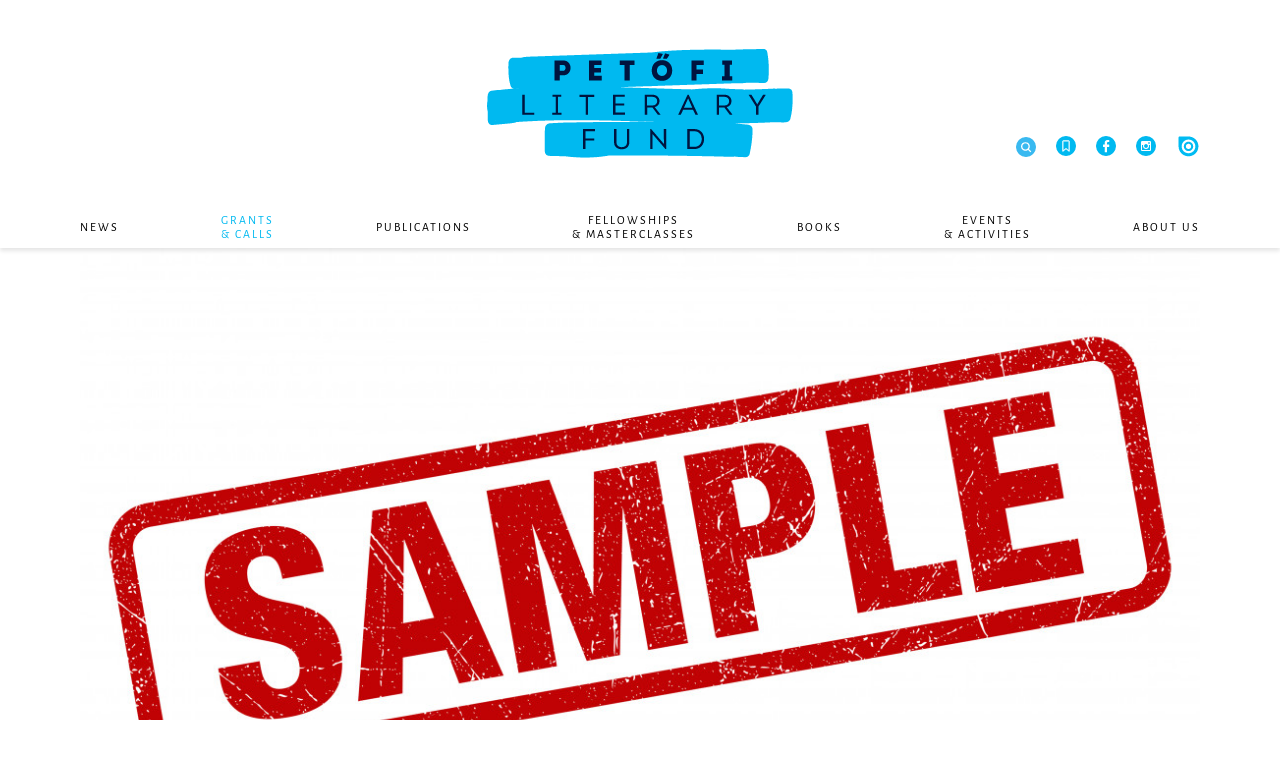

--- FILE ---
content_type: text/html; charset=UTF-8
request_url: https://plf.hu/grants-calls/sample-translation-grant-for-agencies-and-hungarian-publishers-20221.html
body_size: 17148
content:
<!doctype html>
<html class="html" lang="en">
<!-- HEAD START -->
<head>
    <meta charset="utf-8">
<meta name="format-detection" content="telephone=no">
<meta name="viewport" content="width=device-width, initial-scale=1, shrink-to-fit=no">
<meta name="title" content="Sample translation grant for agencies and Hungarian publishers 2022/1 - PLF">

<title>Sample translation grant for agencies and Hungarian publishers 2022/1 - PLF</title>

<meta http-equiv="X-UA-Compatible" content="IE=edge">
<meta name="viewport" content="width=device-width, initial-scale=1">
<meta name='language' content='EN'>
<meta name="description" content="PLF - Grants &amp; Calls">
<meta name="keywords" content=", PLF, Grants &amp; Calls">
<meta name="robots" content="index, follow">

<meta property="og:locale" class="meta" content="en_HU">
<meta property="og:site_name" content="PLF">
<meta property="og:type" content="article">
<meta property="og:title" content="Sample translation grant for agencies and Hungarian publishers 2022/1 - PLF">
<meta property="og:description" content="PLF - Grants &amp; Calls">
<meta property="og:url" content="https://plf.hu/grants-calls/sample-translation-grant-for-agencies-and-hungarian-publishers-20221.html">
<meta property="og:image" content="https://plf.hu/file/slides/1/14849/sample.jpg">
<meta property="og:image:width" content="600"/>
<meta property="og:image:height" content="315"/>
<meta property="og:image:secure_url" content="https://plf.hu/file/slides/1/14849/sample.jpg"/>
<meta property="fb:app_id" content="">
<meta name="twitter:title" content="Sample translation grant for agencies and Hungarian publishers 2022/1 - PLF">
<meta name="twitter:card" content="">
<meta name="twitter:description" content="PLF - Grants &amp; Calls">
<meta name="twitter:image" content="https://plf.hu/file/slides/1/14849/sample.jpg">

<!-- Web Application Manifest -->
<link rel="manifest" href="https://plf.hu/manifest.json">
<!-- Chrome for Android theme color -->
<meta name="theme-color" content="#000000">

<!-- Add to homescreen for Chrome on Android -->
<meta name="mobile-web-app-capable" content="yes">
<meta name="application-name" content="PLF">
<link rel="icon" sizes="512x512" href="/img/icons/icon-512x512.png">

<!-- Add to homescreen for Safari on iOS -->
<meta name="apple-mobile-web-app-capable" content="yes">

<meta name="apple-mobile-web-app-title" content="PLF">
<link rel="apple-touch-icon" href="/img/icons/icon-512x512.png">

<!-- Tile for Win8 -->
<meta name="msapplication-TileColor" content="#ffffff">
<meta name="msapplication-TileImage" content="/img/icons/icon-512x512.png">

<!-- CSRF Token -->
<meta name="csrf-token" content="DRwTIjQT8aJn9naSB06WtIzpMB29oTT1OSEjqGZK">
    <!-- FAVICONS START -->
    <link rel="icon" type="image/x-icon" href="https://plf.hu/favicon.ico">
    <!-- FAVICONS END -->
    <!-- GLOBAL STYLES -->
    <!-- Custom styles for this template -->
<link href="https://fonts.googleapis.com/css?family=Playfair+Display:700,900" rel="stylesheet">
<!-- Custom styles for this template -->
<link rel="stylesheet" type="text/css" href="/css/app.css?id=da7b801b0adac34d60b3" as="style">
    <!-- GLOBAL STYLES -->
    
</head>
<!-- HEAD END -->
<!-- BODY START -->
<body class="">
<!-- Load Facebook SDK for JavaScript -->
<div id="fb-root"></div>
<script async defer crossorigin="anonymous" src="https://connect.facebook.net/hu_HU/sdk.js#xfbml=1&version=v5.0&appId=1235720503224531&autoLogAppEvents=1"></script>

<!-- Facebook Pixel Code -->
<script>
    !function (f, b, e, v, n, t, s) {
        if (f.fbq)return;
        n = f.fbq = function () {
            n.callMethod ?
                n.callMethod.apply(n, arguments) : n.queue.push(arguments)
        };
        if (!f._fbq) f._fbq = n;
        n.push = n;
        n.loaded = !0;
        n.version = '2.0';
        n.queue = [];
        t = b.createElement(e);
        t.async = !0;
        t.src = v;
        s = b.getElementsByTagName(e)[0];
        s.parentNode.insertBefore(t, s)
    }(window, document, 'script',
        'https://connect.facebook.net/en_US/fbevents.js');
    fbq('init', '369693933925181');
    fbq('track', 'PageView');
</script>
<noscript>
    <img height="1" width="1" style="display:none"
         src="https://www.facebook.com/tr?id=369693933925181&ev=PageView&noscript=1"
    /></noscript>
<!-- End Facebook Pixel Code -->
<div id="app">

    <header id="header" class="position-fixed w-100">
    <div class="container">
        <div id="logo-wrapper" class="position-relative navigation logo-wrapper">
            <div class="menu">
                <svg class="" xmlns="http://www.w3.org/2000/svg" width="17" height="10" viewBox="0 0 17 10">
    <g fill-rule="evenodd">
        <path d="M0 0H17V1H0zM0 4.5L17 4.5 17 5.5 0 5.5zM0 9L17 9 17 10 0 10z"/>
    </g>
</svg>            </div>
            <div id="logo" class="logo h-100 text-center">
                <a href="/" id="logo-link" class="position-relative d-inline-block h-100 "><svg class="" xmlns="http://www.w3.org/2000/svg" xmlns:xlink="http://www.w3.org/1999/xlink" width="306" height="110" viewBox="0 0 306 110">
    <defs>
        <path id="prefix__a" d="M0 0.249L305.801 0.249 305.801 109.154 0 109.154z"/>
    </defs>
    <g fill="none" fill-rule="evenodd">
        <path fill="#00B9F0" d="M14.86 42.001c-3.39-.004-6.926.086-10.266.718C-.173 43.621.627 49.31.61 52.93c-.035 6.637.057 13.274.267 19.907.067 2.114 1.872 4.412 4.195 4.2l14.063-1.283c4.397-.402 9.09-.52 12.923-2.987 1.845-1.186 2.77-3.783 1.506-5.745-1.189-1.846-3.766-2.778-5.741-1.506-.36.231-.722.448-1.104.64.585-.293-.615.21-.777.26-.413.123-.828.225-1.247.312-.168.036-1.234.227-.933.18.238-.037-.957.107-1.165.127-.46.048-.92.087-1.378.13l-3.126.284-13.02 1.189 4.194 4.2c-.136-4.277-.223-8.556-.258-12.834-.016-2.097-.02-4.193-.013-6.288.004-1.048.011-2.096.021-3.144.005-.525.012-1.047.019-1.57l.01-.788c.008-.685.01-.698.008-.041l-1.928 2.51c-.337.221-1.422.236-.404.164.423-.03.845-.094 1.266-.132.763-.075 1.525-.135 2.288-.182 1.527-.096 3.056-.133 4.585-.131 2.195.001 4.297-1.934 4.195-4.2-.102-2.278-1.843-4.198-4.195-4.2M39.993 9.028c-3.13.59-6.273.867-9.89.803-1.974-.035-4.44-.628-6.213.515-2.39 1.542-2.447 3.945-2.49 6.494-.122 7.06.035 14.283 2.205 21.068.536 1.678 2.17 3.195 4.045 3.082 3.318-.196 6.636-.394 9.954-.592 2.187-.13 4.3-1.838 4.195-4.2-.096-2.163-1.848-4.339-4.195-4.2-3.318.199-6.636.397-9.954.593l4.045 3.084c-.56-1.754-.995-3.537-1.304-5.353-.025-.15-.232-1.526-.14-.845-.06-.439-.106-.879-.15-1.317-.089-.882-.158-1.765-.208-2.65-.102-1.775-.136-3.553-.136-5.333 0-.892.01-1.78.023-2.67.007-.52.017-1.037.027-1.556.003-.222.008-.444.013-.665.005-.587.01-.592.019-.017l-1.079 1.853.215-.18-1.853 1.08c-.257.082-.809-.025-.242.053.303.041.615.044.92.063.69.044 1.381.07 2.073.087 1.306.029 2.612.009 3.918-.058 2.828-.145 5.65-.515 8.432-1.038 2.162-.408 3.589-3.132 2.931-5.168-.747-2.31-2.844-3.368-5.16-2.933"/>
        <g transform="translate(0 .597)">
            <mask id="prefix__b" fill="#fff">
                <use xlink:href="#prefix__a"/>
            </mask>
            <path fill="#00B9F0" d="M305.548 44.062c-.182-2.262-1.775-4.202-4.196-4.199-3.464.003-6.93.007-10.394.008-.536 0-1.066.118-1.56.325-.944-.166-1.905-.238-2.879-.185-9.785.534-19.576.86-29.368 1.037-1.355-.352-2.787-.525-4.28-.484-7.865.219-15.678-.803-23.532-.979-7.704-.175-15.394.46-23.065 1.095-.384.032-.759.08-1.135.125-7.919-.179-15.836-.4-23.75-.644-16.548-.511-33.098-1.104-49.651-1.551l31.164-1.063c.935.047 1.87.015 2.804-.096l48.292-1.645 33.226-1.132c2.534.025 5.07.044 7.601-.034.967-.03 1.93-.147 2.88-.324l5.246-.178c.071-.003.141-.014.212-.017 4.676.088 9.353.179 14.03.255 2.427.04 3.979-1.967 4.195-4.2.87-8.972.417-17.967-1.14-26.841-.301-1.722-2.342-3.167-4.045-3.083-3.534.173-7.073.272-10.608.43-.857-.121-1.739-.172-2.644-.14-5.923.2-11.846.403-17.77.604-5.712-.026-11.428-.161-17.13-.159-14.374.009-28.762.18-43.116 1.003-6.914.398-13.786 1.035-20.646 1.913L89.315 6.46c-16.318.558-32.634 1.113-48.953 1.67-4.393.15-8.72 1.77-11.866 4.92-2.911 2.914-5.102 7.693-4.916 11.878.27 6.01 3.585 11.754 8.63 14.72-5.144.344-10.283.745-15.417 1.214-4.538.415-8.546 1.596-11.867 4.92C2.016 48.695-.175 53.476.011 57.66c.195 4.344 1.62 8.852 4.915 11.879 3.108 2.855 7.491 5.32 11.867 4.92 34.89-3.193 69.958-3.304 104.958-2.506 15.426.352 30.846.873 46.268 1.376-18.634-.11-37.268-.077-55.902.12-11.628.125-23.257.316-34.883.56-.284-.007-.571-.002-.863.018-.643.013-1.286.022-1.93.036-.547.012-1.095.05-1.641.112l-8.63.439c-1.192.06-2.37.092-3.456.662-1.15.603-2.038 1.634-2.422 2.887-.492 1.598-.373 3.515-.446 5.174-.098 2.176-.15 4.353-.183 6.53-.008.221-.01.44-.007.659-.05 4.182.003 8.365.181 12.544.1 2.302 1.845 4.155 4.195 4.2l9.485.175c.944.159 1.92.237 2.924.215.786-.017 1.572-.03 2.358-.046.376.025.756.039 1.139.04 6.465.763 12.926 1.455 19.444 1.499 7.799.048 15.496-.808 23.205-1.954.338-.05.68-.134 1.02-.232 28.377-.224 56.755-.094 85.13.4 12.557.219 25.114.51 37.67.867 1.203.035 2.396-.094 3.562-.354.475.194.995.318 1.553.343l9.027.411c1.758.08 3.655-1.355 4.045-3.083 1.668-7.37 2.69-14.91 2.994-22.46.1-2.422.096-4.97-2.37-6.304-1.815-.98-4.451-.865-6.482-1.097-2.678-.308-5.356-.613-8.035-.919 12.592-.12 25.18-.474 37.756-1.16.917.055 1.834.079 2.74.086 1.425.012 2.85.017 4.274.023 1.436.156 2.896.164 4.38.023l.187.001c0-.008-.002-.014-.003-.022.371-.038.743-.071 1.117-.127.158-.024.31-.063.456-.112 1.678-.107 3.299-1.44 3.704-3.063 2.151-8.59 2.947-17.528 2.236-26.357" mask="url(#prefix__b)"/>
        </g>
        <path fill="#00143F" d="M76.359 22.77c1.37 0 2.168-1.455 2.168-2.911 0-1.428-.742-2.828-2.168-2.828h-3.68v5.739h3.68zm-8.814 9.71V12.49c2.965 0 5.847-.027 8.814 0 4.79 0 7.244 3.74 7.16 7.511 0 3.654-2.425 7.31-7.16 7.31h-3.595v5.168h-5.22zM114.558 17.059L107.313 17.059 107.313 19.915 113.987 19.915 113.987 24.484 107.313 24.484 107.313 27.738 114.815 27.738 114.815 32.507 102.093 32.507 102.093 12.52 114.558 12.52zM132.674 17.089L132.674 12.52 147.507 12.52 147.507 17.089 142.63 17.089 142.63 32.508 137.581 32.508 137.581 17.089zM176.15 10.635v-.428l1.882-4.826 4.307 1.142v.428l-2.423 3.684h-3.766zm-1.17 17.304c2.482 0 5.021-1.856 5.021-5.426 0-3.57-2.482-5.424-4.964-5.424-2.596 0-5.076 1.77-5.076 5.424 0 3.57 2.452 5.426 5.019 5.426zm-5.42-17.304v-.428l1.882-5.226 4.337.942v.4l-2.425 4.312h-3.794zm5.392 22.243c-5.278 0-10.212-3.425-10.212-10.365 0-6.91 5.105-10.393 10.297-10.393 5.107 0 10.183 3.484 10.183 10.393 0 6.111-4.22 10.365-10.268 10.365zM216.004 26.054L209.614 26.054 209.614 32.507 204.395 32.507 204.395 12.52 216.859 12.52 216.859 17.06 209.614 17.06 209.614 21.485 216.004 21.485zM245.217 28.282L245.217 32.508 234.919 32.508 234.919 28.282 237.457 28.282 237.457 16.746 235.148 16.746 235.148 12.519 244.989 12.519 244.989 16.746 242.678 16.746 242.678 28.282zM37.761 64.634L47.173 64.634 47.173 66.774 35.364 66.774 35.364 46.788 37.761 46.788zM74.562 64.862L74.562 66.775 65.262 66.775 65.262 64.862 68.713 64.862 68.713 48.67 65.492 48.67 65.492 46.788 74.333 46.788 74.333 48.67 71.109 48.67 71.109 64.862zM92.535 48.928L92.535 46.788 107.168 46.788 107.168 48.928 101.006 48.928 101.006 66.775 98.696 66.775 98.696 48.928zM137.666 48.871L128.453 48.871 128.453 55.411 137.352 55.411 137.352 57.495 128.453 57.495 128.453 64.577 137.979 64.577 137.979 66.775 126.056 66.775 126.056 46.788 137.666 46.788zM165.709 57.467c2.54 0 4.507-1.715 4.507-4.312 0-2.57-1.911-4.283-4.507-4.283h-5.592v8.595h5.592zm7.702 8.965v.343h-2.51l-5.534-7.337h-5.22v7.337h-2.396V46.758h7.958c4.108 0 6.817 2.798 6.817 6.426 0 3.084-1.968 5.253-4.763 5.938l5.648 7.31zM196.92 59.778h8.386l-4.193-9.336-4.194 9.336zm-.8 2.058l-2.338 4.94h-2.483v-.314l9.3-19.76h1.085l9.214 19.76v.313h-2.453l-2.34-4.939h-9.984zM237.657 57.467c2.54 0 4.507-1.715 4.507-4.312 0-2.57-1.911-4.283-4.507-4.283h-5.592v8.595h5.592zm7.702 8.965v.343h-2.51l-5.534-7.337h-5.22v7.337H229.7V46.758h7.958c4.108 0 6.817 2.798 6.817 6.426 0 3.084-1.967 5.253-4.763 5.938l5.648 7.31zM270.294 56.324L273.175 51.469 276.085 46.788 278.623 46.788 278.623 47.13 271.435 58.58 271.435 66.775 269.038 66.775 269.038 58.58 261.82 47.101 261.82 46.788 264.417 46.788 267.327 51.442 270.208 56.324zM107.141 92.62L98.44 92.62 98.44 101.045 96.045 101.045 96.045 81.057 107.911 81.057 107.911 83.17 98.44 83.17 98.44 90.508 107.141 90.508zM127.054 94.248V81.056h2.397V94.22c0 3.17 2.225 4.94 5.276 4.94 3.026 0 5.249-1.77 5.249-4.94V81.056h2.34v13.192c0 4.483-3.281 7.053-7.589 7.053-4.334 0-7.673-2.57-7.673-7.053M165.425 85.939L165.624 91.422 165.624 101.044 163.256 101.044 163.256 81 164.084 81 177.092 96.133 176.835 90.392 176.835 81.027 179.233 81.027 179.233 101.072 178.462 101.072zM207.332 98.874c4.564 0 7.388-3.34 7.388-7.823 0-4.426-2.824-7.796-7.388-7.796h-4.62v15.619h4.62zm.057-17.817c6.105 0 9.697 4.482 9.697 9.964 0 5.597-3.592 10.023-9.697 10.023h-7.073V81.057h7.073z"/>
    </g>
</svg></a>
            </div>
            <ul id="social" class="social position-absolute list-unstyled d-flex">
                <li><form class="search-form" action="https://plf.hu/search" method="GET">
    <div class="header-search-input">
        <input type="text" name="search" placeholder="Search" aria-label="Keresés" class="form-control">
        <span class="search-icon">
            <svg xmlns="http://www.w3.org/2000/svg" xmlns:xlink="http://www.w3.org/1999/xlink" width="20" height="20" viewBox="0 0 20 20">
                <defs>
                    <path id="prefix__a" d="M0 0L10.237 0 10.237 10.255 0 10.255z"></path>
                </defs>
                <g fill="none" fill-rule="evenodd">
                    <circle cx="10" cy="10" r="10" fill="#39b9f0"></circle>
                    <g transform="translate(5 5)"><mask id="prefix__b" fill="#fff"><use xlink:href="#prefix__a"></use></mask>
                        <path fill="#FFF" d="M4.424 7.526c-1.71 0-3.1-1.391-3.1-3.101s1.39-3.102 3.1-3.102c1.71 0 3.101 1.392 3.101 3.102s-1.39 3.1-3.1 3.1zm3.546-.49c.576-.773.88-1.672.88-2.611C8.85 1.985 6.863 0 4.423 0 1.985 0 0 1.985 0 4.425c0 2.439 1.985 4.424 4.424 4.424.94 0 1.838-.303 2.61-.877l2.272 2.283.931-.94-2.267-2.28z" mask="url(#prefix__b)"></path>
                    </g>
                </g>
            </svg>
        </span>
    </div>
</form>

            </li>
                <li><a class="bookmark-icon" href="/bookmarks"><svg class="" xmlns="http://www.w3.org/2000/svg" width="20" height="20" viewBox="0 0 20 20">
    <g fill="none" fill-rule="evenodd">
        <circle cx="10" cy="10" r="10" fill="#FF5557"/>
        <path fill="#FFF" stroke="#FFF" stroke-width=".4" d="M7.156 14.409l2.656-2.094c.113-.09.263-.09.376 0l2.656 2.094V5.625c0-.214-.14-.375-.328-.375H7.484c-.187 0-.328.16-.328.375v8.784zm-.359 1.09c-.169-.019-.298-.181-.297-.376V5.625c0-.617.445-1.125.984-1.125h5.032c.54 0 .984.508.984 1.125v9.498c0 .208-.146.376-.327.377-.068 0-.134-.024-.19-.068L10 13.081l-2.984 2.351c-.064.051-.141.075-.219.066h0z"/>
    </g>
</svg></a></li>
                <li><a href="https://www.facebook.com/petofiliteraryfund/" target="_blank"><svg class="" xmlns="http://www.w3.org/2000/svg" width="20" height="20" viewBox="0 0 20 20">
    <g fill="none" fill-rule="evenodd">
        <circle cx="10" cy="10" r="10" fill="#00B9F0"/>
        <path fill="#FFF" d="M13.01 8.577h-2.028v-1.42c0-.642.179-1.081 1.102-1.081h.854c.178 0 .323-.145.323-.323v-1.43c0-.178-.145-.323-.323-.323h-1.392C9.849 4 8.687 5.036 8.687 6.938v1.639H7.323c-.179 0-.324.145-.323.324l.007 1.696c0 .178.144.32.322.32h1.367l-.009 5.264h2.295l.009-5.263h1.818c.163 0 .301-.122.32-.284l.201-1.696c.023-.192-.127-.361-.32-.361"/>
    </g>
</svg></a></li>
                <li><a href="#" target="_blank"><svg class="" xmlns="http://www.w3.org/2000/svg" width="20" height="20" viewBox="0 0 20 20">
    <g fill="none" fill-rule="evenodd">
        <circle cx="10" cy="10" r="10" fill="#00B9F0"/>
        <path fill="#FFF" d="M14.063 13.75c0 .172-.14.313-.313.313h-7.5c-.172 0-.313-.14-.313-.313V9.062h1.25c-.162.235-.217.672-.217.95 0 1.673 1.364 3.035 3.042 3.035 1.677 0 3.042-1.362 3.042-3.035 0-.278-.04-.709-.241-.95h1.25v4.688zm-4.051-5.657c1.062 0 1.923.86 1.923 1.919 0 1.06-.861 1.918-1.923 1.918s-1.923-.859-1.923-1.918c0-1.06.86-1.919 1.923-1.919zm2.176-1.53c0-.173.14-.313.312-.313h.938c.172 0 .312.14.312.312V7.5c0 .172-.14.312-.312.312H12.5c-.172 0-.312-.14-.312-.312v-.938zM13.81 5H6.19C5.532 5 5 5.53 5 6.186v7.628C5 14.47 5.532 15 6.189 15h7.622c.657 0 1.189-.531 1.189-1.186V6.186C15 5.53 14.468 5 13.811 5z"/>
    </g>
</svg></a></li>
                <li><a href="https://issuu.com/petofiliteraryfund/docs" target="_blank" style="width:24px;"><?xml version="1.0" encoding="UTF-8"?>
<!DOCTYPE svg  PUBLIC '-//W3C//DTD SVG 1.1//EN'  'http://www.w3.org/Graphics/SVG/1.1/DTD/svg11.dtd' [
	<!ENTITY ns_extend "http://ns.adobe.com/Extensibility/1.0/">
	<!ENTITY ns_ai "http://ns.adobe.com/AdobeIllustrator/10.0/">
	<!ENTITY ns_graphs "http://ns.adobe.com/Graphs/1.0/">
	<!ENTITY ns_vars "http://ns.adobe.com/Variables/1.0/">
	<!ENTITY ns_imrep "http://ns.adobe.com/ImageReplacement/1.0/">
	<!ENTITY ns_sfw "http://ns.adobe.com/SaveForWeb/1.0/">
	<!ENTITY ns_custom "http://ns.adobe.com/GenericCustomNamespace/1.0/">
	<!ENTITY ns_adobe_xpath "http://ns.adobe.com/XPath/1.0/">

<svg class="" enable-background="new 0 0 431.8 431.8" version="1.1" viewBox="0 0 431.8 431.8" xml:space="preserve" xmlns="http://www.w3.org/2000/svg">
<switch>
	<foreignObject width="1" height="1" requiredExtensions="http://ns.adobe.com/AdobeIllustrator/10.0/">

	</foreignObject>
	<g>



					<path class="st0" d="m404 222v2c-0.4 2.1-0.9 4.2-1.1 6.3-0.9 8.3-1 16.6-2.5 24.8-16 85.4-88.9 143.6-168.1 145.9-2.1 0.1-4.2 0.7-6.3 1.1h-2c-2.1-0.4-4.2-0.9-6.3-1.1-6.3-0.6-12.7-0.5-18.9-1.5-44.8-7.3-82.2-28-111.2-63-22-26.5-35.2-56.9-39.3-91.2-0.8-7.1-1.5-14.1-2.3-21.2v-165c1.9-8.1 6.9-13.1 15-15h165c2.1 0.4 4.2 0.9 6.3 1.1 6.3 0.5 12.7 0.5 18.9 1.5 44.8 7.2 82.2 28 111.2 63 22 26.5 35.2 56.9 39.3 91.2 0.9 6.9 1.5 14 2.3 21.1zm-55.8 1c-0.9-68.5-54.4-123-123.1-123-68.5-0.1-123 54.1-123.2 122.7-0.2 68.7 54.2 123.3 123.1 123.3 68.7 0 122.3-54.4 123.2-123z"/>
					<path class="st0" d="m224.7 306.9c-45.8 0.8-83.9-38.1-83.8-84.3 0.2-45.4 38-84 84.5-83.7 45.5 0.3 84 38.3 83.5 84.2-0.4 46.9-37.3 83.9-84.2 83.8zm0.2-131.3c-26.7 0-47.4 20.8-47.3 47.5 0 26.7 20.8 47.4 47.5 47.3 26.7 0 47.4-20.8 47.3-47.5 0-26.7-20.8-47.4-47.5-47.3z"/>



	</g>
</switch>

</svg></a></li>
            </ul>
        </div>
    </div>
    <nav class="primary-nav">
        <div class="container">
            <ul class="d-flex justify-content-between align-items-center list-unstyled text-uppercase mb-0">
                                                                                                                        <li>
                                            <a href="https://plf.hu/news" class="">News</a>
                                        </li>
                                                                            <li>
                                            <a href="https://plf.hu/grants-calls" class="active">GRANTS <br>& CALLS</a>
                                        </li>
                                                                            <li>
                                            <a href="https://plf.hu/publications" class="">Publications</a>
                                        </li>
                                                                            <li>
                                            <a href="https://plf.hu/fellowships-masterclasses" class="">Fellowships <br>& Masterclasses</a>
                                        </li>
                                                                            <li>
                                            <a href="https://plf.hu/supported-books" class="">Books</a>
                                        </li>
                                                                            <li>
                                            <a href="https://plf.hu/events-activities" class="">Events <br>& Activities</a>
                                        </li>
                                                                            <li>
                                            <a href="https://plf.hu/about-us" class="">About Us</a>
                                        </li>
                                                                                                                    </ul>
        </div>
    </nav>

            </header>
    <!-- MAIN START -->
    <main role="main" class="main-container">
        

<article class="article ">
            <div class="container">
            <div class="row">
                <div class="col-lg-12">
                    <img class="img-fluid lazy" src="https://plf.hu/file/slides/1/14849/fe_1140_630_sample.jpg" alt="Sample translation grant for agencies and Hungarian publishers 2022/1">

                </div>
            </div>
        </div>
    
    <div class="container">
        <div class="row bg-white m-0">
            <div class="col-lg-9">
                <div class="article-content  has-lead-image ">
                    <div class="article-info d-flex align-items-center  mt-4 ">

                                                    <div class="article-deadline">Deadline: 30/04/2022</div>

                                                            <div class="article-published">
                                    14/02/2022
                                </div> |
                                                    
                        
                        <div class="break"></div>

                        
                                                    <div
    class="article-bookmark bookmark"
    data-article-id="112"
    data-bookmarked=""
    onclick="document.getElementById('bookmark-form').submit();"
>
    <div class="bookmark-icon ">
                    <svg class="" xmlns="http://www.w3.org/2000/svg" width="20" height="20" viewBox="0 0 20 20">
    <g fill="none" fill-rule="evenodd">
        <circle cx="10" cy="10" r="10" fill="#D8D8D8"/>
        <path fill="#FFF" stroke="#FFF" stroke-width=".4" d="M7.156 14.409l2.656-2.094c.113-.09.263-.09.376 0l2.656 2.094V5.625c0-.214-.14-.375-.328-.375H7.484c-.187 0-.328.16-.328.375v8.784zm-.359 1.09c-.169-.019-.298-.181-.297-.376V5.625c0-.617.445-1.125.984-1.125h5.032c.54 0 .984.508.984 1.125v9.498c0 .208-.146.376-.327.377-.068 0-.134-.024-.19-.068L10 13.081l-2.984 2.351c-.064.051-.141.075-.219.066h0z"/>
    </g>
</svg>            </div>
    <form action="https://plf.hu/bookmark" method="post" id="bookmark-form">
        <input type="hidden" name="_token" value="DRwTIjQT8aJn9naSB06WtIzpMB29oTT1OSEjqGZK">        <input type="hidden" name="id" value="112">
        <input type="hidden" name="type" value="Event">
        <input type="hidden" name="bookmarked" value="">
    </form>
</div>

                        
                    </div>

                    <h1 class="                                    article-title
                               ">
                        Sample translation grant for agencies and Hungarian publishers 2022/1
                    </h1>

                    

                    
                    
                    <h2 class="font-weight-light mb-4">
                        <p><strong> The Petőfi Cultural Agency Nonprofit Private Limited Company (hereinafter: PA) announces a call for applications for the “Sample Translation Grant for Agencies and Hungarian Publishers.” The aim of the grant is to provide both impetus and support for Hungarian publishers abroad by ensuring that the given publishing house/agency will have the necessary foreign language materials and the portfolio publications based on these materials available for presentation to agencies and publishers. </strong></p>                    </h2>

                    <div class="article-body">
                        <p><span style="text-decoration: underline;">1.    The target group for the call for applications</span></p>
<p>The call for applications is open to publishers of Hungarian-language books and periodicals and agencies responsible for the rights management of Hungarian-language books.</p>
<p><span style="text-decoration: underline;">2.    Expectations</span></p>
<p>Within the framework of this grant opportunity, the applicant undertakes to prepare sample translations (the compilation of portfolios on publishing houses, books, and authors) of Hungarian works represented abroad by the applicant.</p>
<ul>
<li>An applicant may submit a maximum of two applications per application period.</li>
<li>Translations of more than one work or more than one excerpt from a given work can be included in a single application.</li>
<li>The maximum length of a translation per application is 100 pages.</li>
<li>By the deadline for application, the applicant must have obtained the right to represent the work(s) internationally.</li>
</ul>
<p><span style="text-decoration: underline;">3.    Amount available under the call for applications</span></p>
<p>For projects which have been awarded grants, PA will conclude a use contract which will specify, among other things, that the applicant grants PA non-exclusive, non-transferable license with no limits concerning time or place to use the translated work for promotional purposes.</p>
<p><strong>Maximum amount per application: HUF 600,000 gross.</strong></p>
<p><span style="text-decoration: underline;">4.    Framework of the call for applications</span></p>
<p><strong>The total available budget is HUF 10,000,000 gross.</strong></p>
<p><strong>Deadline for submissions: April 30, 2022.</strong></p>
<p>Please note that submissions made after the deadline will be automatically excluded from the evaluation process! Missing materials can be submitted up to the date indicated in the notice concerning missing materials.</p>
<p>Notification of the outcome of the evaluation of applications: May 31, 2022.</p>
<p>Deadline for submission of the translation of the selected work or excerpts from the work: September 30, 2022.</p>
<p>PA reserves the right to change the dates indicated above before they have been reached in particularly justified cases. In the event of such a decision, PA will post an announcement concerning the change on its website.</p>
<p><span style="text-decoration: underline;">5.    Formal application requirements and documents</span></p>
<p>Documents required to submit an application:</p>
<ul>
<li>application form (attachment - signed, scanned, PDF format);</li>
<li>Translator’s CV in PDF format;</li>
<li>a brief presentation of the work to be translated in Hungarian or English and an explanation of the importance of translation and in the given country, in PDF format;</li>
<li>a copy of the contract with the translator;</li>
<li>a copy of the contract concerning copyright.</li>
</ul>
<p><strong>Applications for this grant opportunity must be sent exclusively by email, with the documents indicated above, to the following email address: applications@plf.hu (please indicate the title of the grant opportunity in the subject line)</strong></p>
<p><strong>For further information, contact Mária Hajba by email: maria.hajba@petofiugynokseg.hu</strong></p>
<p><span style="text-decoration: underline;">6.    Evaluation and assessment of applications</span></p>
<p>Applications will be assessed in a process consisting of one stage after the deadline. The panel will consider the relevance of the original work, the translator’s background and experience, and the potential of the translated work on the given foreign market.</p>
<p>The applications will be evaluated by a committee of experts appointed by the PA, and this committee will draft a proposal concerning its decision. The final decision will be made by the Director General of the PA on the basis of the recommendation of the Committee.</p>
<p>The PA will conclude a use contract with the selected applicants. Payment under these contracts will be made following the issue of a certificate of completion after receipt of the completed translation.</p>
<p><span style="text-decoration: underline;">7.    Attachments</span></p>
<ul>
<li>Application form</li>
</ul>
<hr />
<p align="center">Mintafordítási pályázat ügynökségek és magyar kiadók számára</p>
<p>A Petőfi Kulturális Ügynökség Nonprofit Zártkörűen működő Részvénytársaság (a továbbiakban: PKÜ) „Mintafordítási pályázat ügynökségek és magyar kiadók számára” címmel pályázatot hirdet, amelynek célja a magyar kiadók külföldi tevékenységének katalizálása azáltal, hogy az adott kiadó/ügynökség rendelkezzen az ehhez szükséges idegen nyelvű anyagokkal és az ezek alapján összeállított, ügynökségek és kiadók számára prezentálható portfólió-kiadványokkal.</p>
<p><span style="text-decoration: underline;">1.    A felhívás célcsoportja</span></p>
<p>A felhívás keretében magyar nyelvű könyveket megjelentető könyvkiadók, illetve magyar nyelvű könyvek jogkezelésével megbízott ügynökségek jelentkezését várjuk.</p>
<p><span style="text-decoration: underline;">2.    Az elvárások bemutatása</span></p>
<p>A jelen pályázat keretében a pályázó által külföldön képviselt magyar művek mintafordításának elkészítését (kiadói, könyves és szerzői portfóliók összeállítását) vállalja a pályázó.</p>
<ul>
<li>Egy pályázó maximum két pályázatot nyújthat be egy beadási időszakon belül.</li>
<li>Egy pályázaton belül több mű/műrészlet fordítása is szerepelhet.</li>
<li>A fordítás maximális terjedelme pályázatonként 100 oldal lehet.</li>
<li>A pályázat benyújtásának határidejéig a pályázónak rendelkeznie kell az adott mű/művek nemzetközi képviseletének jogával.</li>
</ul>
<p><span style="text-decoration: underline;">3.    A Felhívás keretében biztosítható összeg</span></p>
<p>A PKÜ a kedvezően elbírált projektekre felhasználási szerződést köt, melyben egyebek mellett rögzítésre kerül, hogy a pályázó a lefordított műrészlet közzétételére többszöri, nem kizárólagos, időbeli, területi korlátozástól mentes, harmadik személyre át nem ruházható és tovább nem engedélyezhető promóciós célú felhasználási engedélyt ad a PKÜ részére.</p>
<p><strong>Pályázatonként maximálisan elnyerhető összeg: bruttó 600.000,- Ft.</strong></p>
<p><span style="text-decoration: underline;">4.    A felhívás keretfeltételei</span></p>
<p><strong>A rendelkezésre álló keretösszeg: bruttó 20.000.000,- Ft.</strong></p>
<p><strong>A jelentkezés beadási határideje: 2022. április 30.</strong></p>
<p>Felhívjuk szíves figyelmüket, hogy a határidőn túl benyújtott pályázatok automatikusan kizárásra kerülnek a bírálati folyamatból! Hiánypótlásra a hiánypótlásra felszólító értesítésben megszabott határidőig van lehetőség.</p>
<p>Értesítés a pályázatok elbírálásának eredményéről: 2022. május 31.</p>
<p>A kiválasztott mű vagy műrészlet fordításának leadási határideje: 2022. szeptember 30.</p>
<p>A PKÜ fenntartja magának a jogot, hogy a fenti időpontokat, azok lejárta előtt, különösen indokolt esetben módosítsa, amelyről honlapján külön közleményt jelentet meg.</p>
<p><span style="text-decoration: underline;">5.    A jelentkezés formai követelményei, dokumentumai</span></p>
<p>A jelentkezés benyújtásához szükséges dokumentumok:</p>
<ul>
<li>pályázati adatlap (melléklet - aláírt, szkennelt, PDF formátumban);</li>
<li>a fordító szakmai önéletrajza PDF formátumban;</li>
<li>a lefordítandó mű rövid bemutatása magyarul vagy angolul és érvelés a fordítás és az adott országban való megjelenés fontossága mellett PDF formátumban;</li>
<li>a fordítóval kötött szerződés másolata;</li>
<li>a szerzői jogokra vonatkozó szerződés másolata.</li>
</ul>
<p><strong>A felhívásra történő jelentkezést kizárólag e-mailben kell megküldeni a fenti dokumentumok csatolásával, az alábbi elektronikus címre: applications@plf.hu (a levél tárgyában a pályázat címét kell feltüntetni)</strong></p>
<p><strong>Felvilágosítás e-mailben: Hajba Mária: maria.hajba@petofiugynokseg.hu</strong></p>
<p><span style="text-decoration: underline;">6.    A felhívásra történő jelentkezés értékelése, elbírálása</span></p>
<p>A jelentkezések elbírálása a benyújtási határidőt követően egy szakaszban történik. A kuratórium az elbírálás során az eredeti mű relevanciáját, a fordító szakmai előéletét és a lefordított mű potenciális pályafutását tartja szem előtt.</p>
<p>A jelentkezések elbírálását, döntési javaslat összeállítását a PKÜ által felkért szakmai bizottság végzi. A szakmai bizottság javaslata alapján a döntést a PKÜ vezérigazgatója hozza meg.</p>
<p>A kiválasztott jelentkezőkkel a PKÜ felhasználási szerződést köt. A szerződések alapján a kifizetés a beküldött, kész fordítás beérkezése után kiállított teljesítési igazolás szerint történik.</p>
<p><span style="text-decoration: underline;">7.    Mellékletek</span></p>
<ul>
<li>Jelentkezési adatlap</li>
</ul>
<p> </p>                        <div class="article-document mb-3">
            <svg class="" xmlns="http://www.w3.org/2000/svg" xmlns:xlink="http://www.w3.org/1999/xlink" width="36" height="36" viewBox="0 0 36 36">
    <defs>
        <path id="prefix__a" d="M0 36L36 36 36 0 0 0z"/>
    </defs>
    <g fill="none" fill-rule="evenodd">
        <path fill="#000" d="M9.897 7.663c0-.19.16-.35.35-.35h15.504c.19 0 .351.16.351.35v20.672c0 .19-.16.351-.35.351H10.247c-.19 0-.351-.16-.351-.35V7.663zm.35 22.15h15.504c.813 0 1.476-.665 1.476-1.476V7.663c0-.812-.665-1.476-1.476-1.476H10.248c-.813 0-1.476.665-1.476 1.476v20.672c0 .813.665 1.477 1.476 1.477z"/>
        <mask id="prefix__b" fill="#fff">
            <use xlink:href="#prefix__a"/>
        </mask>
        <path fill="#000" d="M12.468 25.976L23.532 25.976 23.532 24.851 12.468 24.851zM12.468 22.623L23.532 22.623 23.532 21.498 12.468 21.498zM13.954 13.055h.362c.268 0 .447.007.537.023.12.023.22.077.3.164.08.088.119.198.119.333 0 .11-.028.206-.085.287-.056.083-.133.144-.233.182-.1.039-.296.059-.591.059h-.409v-1.048zm0 1.677h.488c.337 0 .596-.018.774-.053.131-.028.26-.088.387-.175.127-.088.231-.21.313-.365.083-.154.124-.346.124-.573 0-.294-.07-.535-.213-.72-.143-.188-.321-.307-.533-.363-.138-.037-.434-.055-.888-.055h-1.199v3.699h.747v-1.395zM17.4 15.504v-2.45h.335c.304 0 .508.01.613.034.14.03.255.088.345.174.091.085.162.205.211.357.051.154.076.373.076.66 0 .285-.025.511-.076.677-.05.165-.115.286-.195.356-.08.072-.18.124-.302.156-.092.023-.243.034-.45.034h-.558v.002zm1.319.545c.22-.07.396-.168.524-.296.171-.166.304-.384.397-.653.076-.22.114-.483.114-.787 0-.347-.04-.638-.12-.874-.082-.237-.2-.437-.354-.6-.154-.162-.34-.276-.557-.34-.162-.048-.396-.07-.704-.07h-1.364v3.699h1.406c.273-.001.494-.027.658-.079zM21.139 14.555L22.683 14.555 22.683 13.929 21.139 13.929 21.139 13.055 22.927 13.055 22.927 12.428 20.392 12.428 20.392 16.127 21.139 16.127z" mask="url(#prefix__b)"/>
        <path fill="#000" d="M18 1.125c9.305 0 16.875 7.57 16.875 16.875S27.305 34.875 18 34.875 1.125 27.305 1.125 18 8.695 1.125 18 1.125M18 36c9.942 0 18-8.058 18-18S27.942 0 18 0 0 8.058 0 18s8.058 18 18 18" mask="url(#prefix__b)"/>
    </g>
</svg>            <div class="article-document-title">Application form Sample translation grant</div>
            <a href="https://plf.hu/file/documents/0/0241/appform_eng_publishers_sample_final.pdf" target="_blank" class="article-document-download">Download</a>
        </div>
    

                        </div>
                    <div class="mt-5 mb-5">
                                            </div>
                </div>
            </div>
            <div class="col-lg-3">
                            </div>

        </div>
    </div>

</article>
    </main>
    <!-- MAIN END -->

    <!-- MODALS START -->

<!-- MODALS END -->

    <!-- FOOTER -->
<footer>
    <div class="container">
        <ul class="ml-auto w-90 list-inline m-0 d-lg-flex d-sm-block text-sm-center justify-content-between align-items-center py-3">
                                <li class="list-inline-item">
                                <a href="https://plf.hu/contact-us"  aria-label="Contact Us" title="Contact Us"  class="list-inline-item text-uppercase">Contact Us</a>
            </li>
                                <li class="list-inline-item">
                                <a href="https://plf.hu/about-plf"  aria-label="About Us" title="About Us"  class="list-inline-item text-uppercase">About Us</a>
            </li>
                <li class="list-inline-item text-uppercase"><a href="/"><svg class="" class="img-fluid" xmlns="http://www.w3.org/2000/svg" xmlns:xlink="http://www.w3.org/1999/xlink" width="200" height="73" viewBox="0 0 200 73">
    <defs>
        <path id="prefix__a" d="M0 0.163L199.87 0.163 199.87 71.51 0 71.51z"/>
    </defs>
    <g fill="none" fill-rule="evenodd">
        <path fill="#FFF" d="M9.712 27.516c-2.215-.003-4.526.056-6.71.47-3.115.591-2.592 4.318-2.604 6.69-.023 4.347.037 8.696.174 13.041.044 1.385 1.224 2.89 2.742 2.751l9.192-.84c2.874-.263 5.94-.34 8.447-1.957 1.205-.777 1.81-2.478.984-3.764-.777-1.209-2.462-1.82-3.753-.987-.235.152-.472.294-.721.42.382-.192-.402.138-.508.17-.27.08-.541.148-.815.205-.11.023-.807.148-.61.117.156-.024-.625.07-.761.084-.3.031-.601.057-.9.085-.683.061-1.363.124-2.044.186l-8.51.779 2.741 2.751c-.088-2.801-.145-5.605-.169-8.408-.01-1.373-.012-2.746-.008-4.119.003-.687.007-1.373.014-2.06l.012-1.029.007-.515c.005-.45.006-.457.005-.027l-1.26 1.644c-.22.145-.93.155-.264.107.276-.019.552-.061.828-.086.498-.049.996-.088 1.495-.12.998-.062 1.997-.086 2.996-.085 1.435 0 2.81-1.267 2.742-2.751-.067-1.493-1.204-2.75-2.742-2.752M26.14 5.915c-2.046.386-4.1.567-6.465.526-1.29-.023-2.902-.412-4.06.337-1.563 1.01-1.6 2.585-1.629 4.254-.079 4.626.024 9.358 1.442 13.803.35 1.1 1.418 2.093 2.644 2.019l6.506-.388c1.429-.085 2.81-1.204 2.742-2.751-.063-1.418-1.208-2.843-2.742-2.752-2.169.13-4.337.26-6.506.388l2.644 2.021c-.367-1.15-.65-2.318-.853-3.507-.016-.098-.151-1-.091-.554-.04-.287-.07-.575-.098-.863-.058-.577-.104-1.156-.136-1.735-.067-1.163-.09-2.329-.09-3.494 0-.585.008-1.167.016-1.75l.017-1.02.01-.435c.003-.384.006-.387.011-.011l-.704 1.214.14-.118-1.211.708c-.168.054-.529-.017-.158.034.198.027.401.03.6.042.452.029.904.046 1.356.057.854.019 1.707.005 2.56-.038 1.849-.095 3.694-.337 5.512-.68 1.413-.268 2.345-2.052 1.915-3.386-.488-1.514-1.859-2.206-3.372-1.921"/>
        <g transform="translate(0 .391)">
            <mask id="prefix__b" fill="#fff">
                <use xlink:href="#prefix__a"/>
            </mask>
            <path fill="#FFF" d="M199.704 28.867c-.118-1.483-1.16-2.754-2.742-2.752-2.264.003-4.529.005-6.794.006-.35 0-.696.077-1.019.212-.617-.108-1.245-.156-1.882-.12-6.395.35-12.794.563-19.195.679-.885-.231-1.82-.344-2.796-.317-5.141.143-10.248-.526-15.381-.641-5.035-.115-10.061.301-15.075.717-.251.02-.496.052-.742.081-5.176-.117-10.35-.261-15.523-.422-10.816-.334-21.633-.723-32.452-1.016l20.369-.696c.61.031 1.222.01 1.833-.063l31.563-1.078 21.716-.741c1.657.016 3.314.028 4.968-.023.632-.02 1.261-.095 1.883-.211l3.428-.117c.047-.002.093-.01.14-.011 3.055.057 6.112.117 9.169.166 1.586.027 2.6-1.288 2.742-2.75.568-5.878.272-11.772-.745-17.585-.197-1.129-1.531-2.075-2.644-2.02-2.31.114-4.623.178-6.933.282-.56-.08-1.137-.113-1.729-.092L160.25.75c-3.734-.017-7.47-.106-11.197-.104-9.395.005-18.799.117-28.18.657-4.52.26-9.011.678-13.495 1.253L58.376 4.231c-10.666.366-21.33.73-31.995 1.094-2.872.099-5.7 1.16-7.756 3.224-1.903 1.91-3.335 5.04-3.213 7.781.176 3.938 2.343 7.701 5.64 9.643-3.362.226-6.72.489-10.076.796-2.966.272-5.586 1.046-7.756 3.224-1.902 1.908-3.334 5.04-3.213 7.781.128 2.846 1.059 5.8 3.213 7.782 2.031 1.87 4.896 3.485 7.756 3.224 22.803-2.093 45.724-2.165 68.6-1.642 10.082.23 20.16.572 30.24.901-12.179-.072-24.358-.05-36.537.08-7.6.08-15.2.206-22.8.366-.185-.005-.372-.001-.563.011-.42.01-.841.015-1.262.024-.357.008-.715.033-1.072.073l-5.64.288c-.78.04-1.55.06-2.26.433-.751.396-1.332 1.071-1.583 1.892-.321 1.047-.243 2.303-.291 3.39-.064 1.425-.098 2.852-.12 4.278-.005.145-.006.288-.004.431-.033 2.74.002 5.48.118 8.218.065 1.508 1.206 2.723 2.742 2.752l6.199.115c.617.104 1.255.155 1.911.14.514-.011 1.028-.019 1.541-.03.246.017.494.026.745.027 4.226.5 8.448.953 12.709.982 5.097.031 10.128-.53 15.166-1.28.22-.034.444-.089.667-.153 18.547-.146 37.095-.061 55.64.263 8.208.143 16.415.333 24.622.568.785.022 1.565-.062 2.327-.233.31.128.65.209 1.015.225l5.9.27c1.15.052 2.389-.888 2.644-2.02 1.09-4.829 1.758-9.768 1.957-14.714.065-1.587.063-3.257-1.55-4.13-1.185-.643-2.908-.567-4.235-.719-1.751-.202-3.502-.402-5.252-.602 8.23-.08 16.458-.31 24.677-.76.599.036 1.198.052 1.79.057.932.007 1.863.01 2.794.015.939.102 1.893.107 2.863.015h.122l-.002-.014c.243-.025.485-.047.73-.083.104-.016.202-.042.299-.074 1.096-.07 2.155-.943 2.42-2.006 1.406-5.629 1.927-11.483 1.461-17.267" mask="url(#prefix__b)"/>
        </g>
        <path fill="#00143F" d="M49.908 14.917c.895 0 1.417-.953 1.417-1.907 0-.936-.485-1.852-1.417-1.852h-2.406v3.76h2.406zm-5.761 6.361V8.183c1.938 0 3.821-.018 5.76 0 3.132 0 4.735 2.45 4.68 4.92 0 2.394-1.584 4.789-4.68 4.789h-2.349v3.386h-3.411zM74.874 11.176L70.14 11.176 70.14 13.047 74.501 13.047 74.501 16.04 70.14 16.04 70.14 18.172 75.042 18.172 75.042 21.296 66.727 21.296 66.727 8.202 74.874 8.202zM86.715 11.195L86.715 8.202 96.41 8.202 96.41 11.195 93.222 11.195 93.222 21.297 89.922 21.297 89.922 11.195zM115.13 6.967v-.28l1.231-3.162 2.815.748v.28l-1.584 2.414h-2.461zm-.764 11.337c1.622 0 3.282-1.217 3.282-3.555 0-2.339-1.622-3.554-3.244-3.554-1.697 0-3.319 1.16-3.319 3.554 0 2.338 1.603 3.555 3.281 3.555zm-3.543-11.337v-.28l1.23-3.424 2.835.617v.262l-1.584 2.825h-2.48zm3.525 14.572c-3.45 0-6.675-2.244-6.675-6.79 0-4.527 3.337-6.809 6.73-6.809 3.338 0 6.656 2.282 6.656 6.81 0 4.003-2.759 6.79-6.711 6.79zM141.179 17.069L137.002 17.069 137.002 21.297 133.591 21.297 133.591 8.202 141.738 8.202 141.738 11.177 137.002 11.177 137.002 14.075 141.179 14.075zM160.272 18.528L160.272 21.297 153.542 21.297 153.542 18.528 155.201 18.528 155.201 10.971 153.692 10.971 153.692 8.202 160.123 8.202 160.123 10.971 158.613 10.971 158.613 18.528zM24.68 42.344L30.832 42.344 30.832 43.746 23.114 43.746 23.114 30.652 24.68 30.652zM48.733 42.493L48.733 43.746 42.655 43.746 42.655 42.493 44.91 42.493 44.91 31.885 42.805 31.885 42.805 30.652 48.584 30.652 48.584 31.885 46.477 31.885 46.477 42.493zM60.481 32.054L60.481 30.652 70.045 30.652 70.045 32.054 66.017 32.054 66.017 43.746 64.507 43.746 64.507 32.054zM89.978 32.017L83.956 32.017 83.956 36.301 89.773 36.301 89.773 37.667 83.956 37.667 83.956 42.306 90.183 42.306 90.183 43.746 82.39 43.746 82.39 30.652 89.978 30.652zM108.307 37.648c1.66 0 2.945-1.123 2.945-2.825 0-1.684-1.249-2.806-2.945-2.806h-3.655v5.631h3.655zm5.034 5.873v.225H111.7l-3.617-4.807h-3.411v4.807h-1.567V30.633h5.202c2.685 0 4.455 1.833 4.455 4.21 0 2.02-1.286 3.44-3.113 3.89l3.692 4.788zM128.705 39.163h5.482l-2.74-6.117-2.742 6.117zm-.522 1.348l-1.528 3.235h-1.623v-.205l6.079-12.946h.708l6.023 12.946v.205h-1.603l-1.53-3.235h-6.526zM155.331 37.648c1.66 0 2.946-1.123 2.946-2.825 0-1.684-1.249-2.806-2.946-2.806h-3.654v5.631h3.654zm5.035 5.873v.225h-1.641l-3.617-4.807h-3.411v4.807h-1.567V30.633h5.201c2.685 0 4.456 1.833 4.456 4.21 0 2.02-1.286 3.44-3.113 3.89l3.692 4.788zM176.663 36.899L178.546 33.719 180.448 30.652 182.106 30.652 182.106 30.876 177.408 38.377 177.408 43.746 175.842 43.746 175.842 38.377 171.124 30.858 171.124 30.652 172.822 30.652 174.723 33.701 176.607 36.899zM70.027 60.678L64.34 60.678 64.34 66.197 62.774 66.197 62.774 53.103 70.53 53.103 70.53 54.487 64.34 54.487 64.34 59.294 70.027 59.294zM83.042 61.744v-8.642h1.566v8.623c0 2.077 1.455 3.237 3.45 3.237 1.976 0 3.43-1.16 3.43-3.237v-8.623h1.529v8.642c0 2.938-2.144 4.621-4.96 4.621-2.833 0-5.015-1.683-5.015-4.62M108.121 56.301L108.251 59.893 108.251 66.197 106.704 66.197 106.704 53.065 107.244 53.065 115.747 62.979 115.578 59.219 115.578 53.083 117.146 53.083 117.146 66.215 116.642 66.215zM135.51 64.775c2.984 0 4.83-2.188 4.83-5.125 0-2.9-1.846-5.108-4.83-5.108h-3.019v10.233h3.02zm.038-11.672c3.99 0 6.339 2.936 6.339 6.527 0 3.667-2.349 6.567-6.339 6.567h-4.623V53.103h4.623z"/>
    </g>
</svg></a></li>
    </ul>

                </div>
</footer>
<!-- FOOTER END -->

    <!-- Cookie:STARt -->

<!-- Cookie:END -->
</div>
<!-- GLOBAL SCRIPTS START -->
<!-- Google tag (gtag.js) -->
<script async src="https://www.googletagmanager.com/gtag/js?id=G-VJ9NMVDCVC"></script>
<script>
  window.dataLayer = window.dataLayer || [];
  function gtag(){dataLayer.push(arguments);}
  gtag('js', new Date());

  gtag('config', 'G-VJ9NMVDCVC');
</script>

<!-- Hotjar Tracking Code for https://plf.hu/ -->
<script>
    (function(h,o,t,j,a,r){
        h.hj=h.hj||function(){(h.hj.q=h.hj.q||[]).push(arguments)};
        h._hjSettings={hjid:1865031,hjsv:6};
        a=o.getElementsByTagName('head')[0];
        r=o.createElement('script');r.async=1;
        r.src=t+h._hjSettings.hjid+j+h._hjSettings.hjsv;
        a.appendChild(r);
    })(window,document,'https://static.hotjar.com/c/hotjar-','.js?sv=');
</script>

<script type="text/javascript">
    var pp_gemius_identifier = '.cBKTyMpx3EL2n0iPSp8UNWZLSpZbo9WjqOKG7efYKD.17';
    function gemius_pending(i) { window[i] = window[i] || function() {var x = window[i+'_pdata'] = window[i+'_pdata'] || []; x[x.length]=arguments;};};
    gemius_pending('gemius_hit'); gemius_pending('gemius_event'); gemius_pending('gemius_init'); gemius_pending('pp_gemius_hit'); gemius_pending('pp_gemius_event'); gemius_pending('pp_gemius_init');
    (function(d,t) {try {var gt=d.createElement(t),s=d.getElementsByTagName(t)[0],l='http'+((location.protocol=='https:')?'s':''); gt.setAttribute('async','async');
        gt.setAttribute('defer','defer'); gt.src=l+'://gahu.hit.gemius.pl/xgemius.js'; s.parentNode.insertBefore(gt,s);} catch (e) {}})(document,'script');
</script>
<script async type="text/javascript"  src="/js/app.js?id=60d21a45789736a27db0"></script>
<!-- GLOBAL SCRIPTS END -->
</body>
<!-- BODY END -->
</html>
